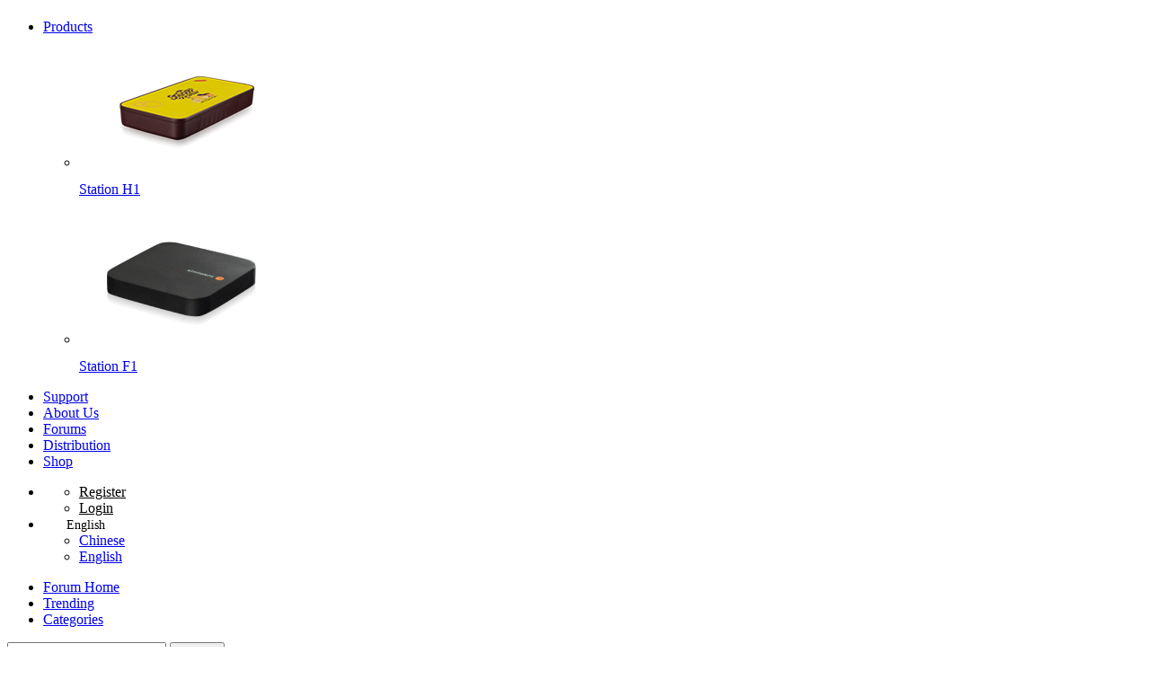

--- FILE ---
content_type: text/html; charset=utf-8
request_url: https://bbs.stationpc.com/forum.php?mod=forumdisplay&fid=82&filter=typeid&typeid=3&orderby=views&dateline=86400&digest=1
body_size: 6746
content:
<!DOCTYPE html PUBLIC "-//W3C//DTD XHTML 1.0 Transitional//EN" "http://www.w3.org/TR/xhtml1/DTD/xhtml1-transitional.dtd">
<html xmlns="http://www.w3.org/1999/xhtml">
<head>
<meta http-equiv="Content-Type" content="text/html; charset=utf-8" />
<title>Quick Start - Station P2 - StationPC</title>
<meta name="keywords" content="Station P2" />
<meta name="description" content="Station P2 ,StationPC" />
<meta name="generator" content="Discuz! X3.4" />
<meta name="author" content="Discuz! Team and Comsenz UI Team" />
<meta name="copyright" content="2001-2017 Comsenz Inc." />
<meta name="MSSmartTagsPreventParsing" content="True" />
<meta http-equiv="MSThemeCompatible" content="Yes" />
<base href="https://bbs.stationpc.com/" /><link rel="stylesheet" type="text/css" href="data/cache/style_2_common.css?f4s" /><link rel="stylesheet" type="text/css" href="data/cache/style_2_forum_forumdisplay.css?f4s" /><link rel='stylesheet' href='template/viucz_theme/nike/css/layui.css' type='text/css' media='all' />
<link rel='stylesheet' href='template/viucz_theme/nike/css/fontello.css' type='text/css' media='all' />
<link rel='stylesheet' href='template/viucz_theme/nike/css/viucztheme.css?f4s' type='text/css' media='all' />
<link rel='stylesheet' href='template/viucz_theme/nike/css/style.css?f4s' type='text/css' media='all' />
<link rel='stylesheet' href='template/viucz_theme/nike/css/extend_style.css?f4s' type='text/css' media='all' />
<link rel="stylesheet" href="template/viucz_theme/nike/lib/owl-carousel/owl.theme.css?f4s"><!--轮翻图css-->
<script>
var language = "en";
</script>
<script type="text/javascript">var STYLEID = '2', STATICURL = 'static/', IMGDIR = 'template/viucz_theme/nike/image/common/', VERHASH = 'f4s', charset = 'utf-8', discuz_uid = '0', cookiepre = '7JOH_2132_', cookiedomain = '', cookiepath = '/', showusercard = '1', attackevasive = '0', disallowfloat = 'newthread', creditnotice = '1|Credit|', defaultstyle = '', REPORTURL = 'aHR0cHM6Ly9iYnMuc3RhdGlvbnBjLmNvbS9mb3J1bS5waHA/bW9kPWZvcnVtZGlzcGxheSZmaWQ9ODImZmlsdGVyPXR5cGVpZCZ0eXBlaWQ9MyZvcmRlcmJ5PXZpZXdzJmRhdGVsaW5lPTg2NDAwJmRpZ2VzdD0x', SITEURL = 'https://bbs.stationpc.com/', JSPATH = 'static/js/', CSSPATH = 'data/cache/style_', DYNAMICURL = '';</script>
<script type='text/javascript' src='template/viucz_theme/nike/js/jquery.js'></script>
<script src="static/js/common.js?f4s" type="text/javascript"></script>
<script>jQuery.noConflict();</script>
<script type='text/javascript'>
var suxingme_url = {"slidestyle":"index_slide_sytle_3","wow":"1","sideroll":"1","duang":""};
</script>
<script type='text/javascript' src='template/viucz_theme/nike/js/lazyload.min.js?f4s'></script>
<script type='text/javascript' src='template/viucz_theme/nike/js/owl.carousel.min.js?f4s'></script>
<script type='text/javascript' src='template/viucz_theme/nike/js/plugins.js?f4s'></script>
<script type='text/javascript' src='template/viucz_theme/nike/js/viucztheme.js?f4s'></script>
<script type='text/javascript' src='template/viucz_theme/nike/js/wow.min.js?f4s'></script>
<script src="template/viucz_theme/nike/lib/owl-carousel/owl.carousel.js?f4s" type="text/javascript"></script> <!--首页轮播图js-->
<meta name="application-name" content="StationPC" />
<meta name="msapplication-tooltip" content="StationPC" />
<meta name="msapplication-task" content="name=Forum Home;action-uri=https://bbs.stationpc.com/portal.php;icon-uri=https://bbs.stationpc.com/template/viucz_theme/nike/image/common//portal.ico" /><meta name="msapplication-task" content="name=Station P1;action-uri=https://bbs.stationpc.com/forum.php;icon-uri=https://bbs.stationpc.com/template/viucz_theme/nike/image/common//bbs.ico" />
<link rel="archives" title="StationPC" href="https://bbs.stationpc.com/archiver/" />
<link rel="alternate" type="application/rss+xml" title="StationPC - Quick Start - Station P2" href="https://bbs.stationpc.com/forum.php?mod=rss&fid=82&amp;auth=0" />
<link rel="stylesheet" id="css_widthauto" type="text/css" href='data/cache/style_2_widthauto.css?f4s' />
<script type="text/javascript">HTMLNODE.className += ' widthauto'</script>
<script src="static/js/forum.js?f4s" type="text/javascript"></script>
</head>



<body id="nv_forum" class="pg_forumdisplay min_width" onkeydown="if(event.keyCode==27) return false;">




<div id="top" onclick="scrollTo(0,0);"></div>
    <div id="append_parent"></div><div id="ajaxwaitid"></div>

<div id="header" class="index-header navbar-fixed-top"><div class="header-body">

<div>
<h1 class="logo">
<a href="https://www.stationpc.com" title="StationPC" style="background-image: url(template/viucz_theme/nike/image/station/logo-white.png?v=20220629);"/></a>
</h1>

<!-- 导航栏目录 -->
<div class="site-nav primary-menu">
<ul id="menu-navigation" class="menu"><li class=" menu-item-has-children product">
<a href="#" class="" >Products</a>

<div class="product-body">
<div class="product-item">
<ul><li>
<a href="https://www.stationpc.com/product/datajarh1">
<img src="https://stationpc-cn.oss-cn-hangzhou.aliyuncs.com/manager/uploads/station/stationh1.png" alt="">
<p>Station H1</p>
</a>
</li>
<li>
<a href="https://www.stationpc.com/product/stationf1">
<img src="https://stationpc-cn.oss-cn-hangzhou.aliyuncs.com/manager/uploads/station/stationf1.png" alt="">
<p>Station F1</p>
</a>
</li>
</ul>
</div>
</div>
<ul class="sub-menu" style="display: none;">
<li class="current-menu-item">
<div><a href="https://www.stationpc.com/product/datajarh1" hidefocus="true" >Station H1</a></div><div><a href="https://www.stationpc.com/product/stationf1" hidefocus="true" >Station F1</a></div></li>
</ul>
</li>
<li class=" ">
<a href="https://www.stationpc.com/support" class="" >Support</a>

</li>
<li class=" ">
<a href="https://www.stationpc.com/about" class="" >About Us</a>

</li>
<li class=" menu-item-has-children current-menu-ancestor ">
<a href="https://bbs.stationpc.com/" class="" >Forums</a>

<ul class="firelfy-menu" style="display: none;">
<div class="triangle-top border-bottom-color-fff margin-center"></div>
<div class="bg-color-fff flex"><li class="current-menu-item"><a href="forum-51-1.html" class="font-weight-bold text-color-080 text-size-16">Geek PC</a>
<a href="forum-82-1.html" class="">Station P2</a>
<a href="forum-59-1.html" class="">Station P1/P1 PRO</a>
<a href="forum-88-1.html" class="">Station M3</a>
<a href="forum-83-1.html" class="">Station M2</a>
<a href="forum-60-1.html" class="">Station M1</a>
<a href="forum-89-1.html" class="">Geek 3588</a>
</li>
<li class="current-menu-item"><a href="forum-50-1.html" class="font-weight-bold text-color-080 text-size-16">Resources</a>
<a href="forum-55-1.html" class="">Audio & Video</a>
<a href="forum-56-1.html" class="">Game</a>
<a href="forum-57-1.html" class="">App</a>
<a href="forum-58-1.html" class="">Off-Topic</a>
</li>
<li class="current-menu-item"><a href="forum-49-1.html" class="font-weight-bold text-color-080 text-size-16">FAQ</a>
<a href="forum-54-1.html" class="">Suggestions</a>
<a href="forum-52-1.html" class="">ROM Flash</a>
<a href="forum-53-1.html" class="">Applications</a>
</li>
<li class="current-menu-item"><a href="forum-47-1.html" class="font-weight-bold text-color-080 text-size-16">Official</a>
<a href="forum-81-1.html" class="">Update Log</a>
<a href="forum-80-1.html" class="">Activity</a>
<a href="forum-48-1.html" class="">Announcement</a>
</li>
</div>
</ul>
</li>
<li class=" ">
<a href="https://www.stationpc.com/distribution" class="" >Distribution</a>

</li>
<li class=" ">
<a href="https://www.firefly.store" class="" >Shop</a>

</li>
	

</ul>
</div>
</div>

<!-- 登录及语言切换 -->
<div class="header-login">
<ul>
<!-- 搜索图标 -->
<!-- <li class="search">
<div class="primary-search" >
<div class="menu-fix-box">
<ul id="menu-navigation" class="menu">
<li class="menu-item-has-children n search-img">
<a href="javascript:;" onclick="showprop()">
<img src="template/viucz_theme/nike/image/search.png" width=15 style="margin-top:20px;" />
</a>
</li>
</ul>
</div>
</div>
</li> -->
<li class="islogin menu-item-has-children"> 
<a class="icon-user"></a> 
<ul class="sub-menu"> 
<li> 
<!-- 注册文字 --> 
<a href="member.php?mod=register&amp;referer=" style="color:#000" class="toggle-login hidden-xs hidden-sm">Register</a>
<!-- <span class="line  hidden-xs hidden-sm"></span> --> 
 
</li> 
<li> 
<!-- 登录文字 --> 
<a href="member.php?mod=logging&amp;action=login&amp;referer=" style="color:#000" onclick="showWindow('login', this.href)" class="toggle-login hidden-xs hidden-sm">Login</a>
<!-- <span class="line  hidden-xs hidden-sm"></span> --> 
 
</li> 
</ul> 
</li> 	
<li class="menu-item-has-children lang-body">
<a class="langue-EC" style="">
<span style="padding-left:26px;font-size:14px;">English</span>
</a>
<ul class="sub-menu">
<li>
<a href="https://www.stationpc.cn/"  class="toggle-login hidden-xs hidden-sm">Chinese</a>
</li>
<li>
<a href="https://www.stationpc.com/"   class="toggle-login hidden-xs hidden-sm">English</a>
</li>
</ul>
</li>
</ul>
</div>

</div>
</div>

<div class="header-sub">
<div class="header-sub-body">
<div class="header-sub-body-item">
<ul>
<li><a href="/">Forum Home</a></li>
<li><a href="/forum.php?mod=forumdisplay&amp;fid=46&amp;filter=author&amp;orderby=lastpost">Trending</a></li>
<li><a href="/forum.php">Categories</a></li>
</ul>
</div>
<div class="header-sub-body-search"><div id="scbar" class="cl">
<form id="scbar_form" method="post" autocomplete="off" onsubmit="searchFocus($('scbar_txt'))" action="search.php?searchsubmit=yes" target="_blank">
<input type="hidden" name="mod" id="scbar_mod" value="search" />
<input type="hidden" name="formhash" value="227ca034" />
<input type="hidden" name="srchtype" value="title" />
<input type="hidden" name="srhfid" value="82" />
<input type="hidden" name="srhlocality" value="forum::forumdisplay" />
<input type="text" name="srchtxt" id="scbar_txt" value="" autocomplete="off" x-webkit-speech speech placeholder="Please enter a search for content"/>
<button type="submit" name="searchsubmit" id="scbar_btn" sc="1" class="pn pnc" value="true">
<img src="template/viucz_theme/nike/image/common/search-white-icon.svg" alt="">
Search
</button>
 
</form>
</div>
</div>
</div>
</div>

            <script src="https://cdn.dingxiang-inc.com/ctu-group/captcha-ui/index.js" crossOrigin="anonymous"></script>

<!-- <div class="height-86" style="margin-bottom:4px;height:64px;"></div> -->

<script>
// function showprop(){
// 	let sb = document.getElementsByClassName('user-search')[0];
    //   if ( sb.classList.contains('show-search') == true ) {
    //     sb.classList.remove("show-search");
    //     sb.classList.add("hide-search");
    //   }else{
    //     sb.classList.remove("hide-search");
    //     sb.classList.add("show-search");
    //   }
// };
// var aSpan= document.getElementsByClassName("search-select")[0].getElementsByTagName("span");
// var searchtext = document.getElementsByClassName("search-text")
// for(var k = 0 ;k <aSpan.length;k++)
// {
// 	aSpan[k].index = k;
// 	searchtext[k].index = k
// 	aSpan[k].onclick=function(){
// 		for(var j = 0 ;j <aSpan.length;j++){
// 			aSpan[j].classList.remove("search-selected");
// 			searchtext[j].style.display = "none";
// 		}
// 		aSpan[this.index].classList.add("search-selected");
// 		searchtext[this.index].style.display = "block";
// 		document.getElementsByClassName("search-type")[0].value = this.index;
// 	}
// };
// function pageNumKeydown(tabType,e){
// 	if(e.keyCode == 13){
// 		var keyContent = document.getElementsByClassName("search-keyword")[0].value 
// 		if(document.getElementsByClassName("search-type")[0].value == 1 &&  keyContent != " "){	
// 			window.location.href ="home.php?username="+keyContent+"&searchsubmit=true&mod=spacecp&ac=search"
// 		}
// 	}
// }
</script>



</div>

<style id="diy_style" type="text/css"></style>
<div class="layui-container cl forumdisplay-guide">
<div class="forumdisplay-containers color-737">
<a href="/">Home</a>
<em>›</em>
<a href="/forum.php?mod=forumdisplay&amp;fid=46">
    Geek Forums</a>
 <em>&rsaquo;</em> <a href="forum-51-1.html">Geek PC</a><em>&rsaquo;</em> <a href="forum-82-1.html">Station P2</a> </div>
</div>

<div class="page-single" >
<div class="containers">

<div class="headers" style="margin-top:0px; display: none;">

<div class="filter mtm">
<span class="filter_title">!Class!：</span>
<a href="forum-82-1.html" class="btn btn-sm btn-outline-secondary">All</a>
<a href="forum-82-1.html" class="btn btn-sm btn-dark">Quick Start</a>
<a href="forum.php?mod=forumdisplay&amp;fid=82&amp;filter=typeid&amp;typeid=4&orderby=views&dateline=86400&digest=1" class="btn btn-sm btn-outline-secondary">Geek Skill</a>
</div>

</div>

</div>
</div>

<div class="containers mbw">
<p class="no_count">No thread in this forum or within</p>
</div>
<script type="text/javascript">document.onkeyup = function(e){keyPageScroll(e, 0, 0, 'forum.php?mod=forumdisplay&fid=82&filter=typeid&orderby=views&typeid=3&orderby=views&dateline=86400&digest=1&', 1);}</script>

<!--筛选项-时间-->
<div id="filter_threadtimes_menu" class="p_pop" style="width: 74px; position: absolute; z-index: 301; left: 160.6px; top: 109px;display:none;">
<ul class="pop_moremenu">
<li><a href="forum.php?mod=forumdisplay&amp;fid=82&amp;orderby=views&amp;filter=dateline&typeid=3&orderby=views&digest=1" >All time</a></li>
<li><a href="forum.php?mod=forumdisplay&amp;fid=82&amp;orderby=views&amp;filter=dateline&amp;dateline=86400&typeid=3&orderby=views&digest=1" class="xw1">One day</a></li>
<li><a href="forum.php?mod=forumdisplay&amp;fid=82&amp;orderby=views&amp;filter=dateline&amp;dateline=172800&typeid=3&orderby=views&digest=1" >Two days</a></li>
<li><a href="forum.php?mod=forumdisplay&amp;fid=82&amp;orderby=views&amp;filter=dateline&amp;dateline=604800&typeid=3&orderby=views&digest=1" >One week</a></li>
<li><a href="forum.php?mod=forumdisplay&amp;fid=82&amp;orderby=views&amp;filter=dateline&amp;dateline=2592000&typeid=3&orderby=views&digest=1" >one month</a></li>
<li><a href="forum.php?mod=forumdisplay&amp;fid=82&amp;orderby=views&amp;filter=dateline&amp;dateline=7948800&typeid=3&orderby=views&digest=1" >Three months</a></li>
</ul>
</div>

<!--筛选项-回复时间-->
<div id="filter_threadsort_menu" class="p_pop" style="width:74px; position: absolute; z-index: 301; left: 279.233px; top: 108px;display:none;" >
<ul class="pop_moremenu">
<li><a href="forum.php?mod=forumdisplay&amp;fid=82&amp;filter=author&amp;orderby=lastpost&typeid=3&dateline=86400&digest=1" >Reply time</a></li>
<li><a href="forum.php?mod=forumdisplay&amp;fid=82&amp;filter=author&amp;orderby=dateline&typeid=3&dateline=86400&digest=1" >Post time</a></li>
<li><a href="forum.php?mod=forumdisplay&amp;fid=82&amp;filter=reply&amp;orderby=replies&typeid=3&dateline=86400&digest=1" >Replies</a></li>
<li><a href="forum.php?mod=forumdisplay&amp;fid=82&amp;filter=reply&amp;orderby=views&typeid=3&dateline=86400&digest=1" class="xw1">View</a></li>
</ul>
</div>

<!--筛选项-主题分类-->
<div id="filter_type_menu" class="p_pop" style="width:140px; position: absolute; z-index: 301; left: 985px; top: 108px;display:none;" >
<ul class="pop_moremenu">
        <li><a href="forum.php?mod=forumdisplay&amp;fid=82&amp;filter=author&amp;orderby=lastpost">All</a></li>
                    <li>
                <a href="forum.php?mod=forumdisplay&amp;fid=82&amp;filter=typeid&amp;typeid=3&orderby=views&dateline=86400&digest=1">
                    Quick Start                </a>
            </li>

            <li>
                <a href="forum.php?mod=forumdisplay&amp;fid=82&amp;filter=typeid&amp;typeid=4&orderby=views&dateline=86400&digest=1">
                    Geek Skill                </a>
            </li>

</ul>
</div>

<div></div>
<div class="clearfix"></div>
<div class="two-s-footer clearfix">
<div class="footer-box">
<div class="containers">

<div class="footer-box-header">
<div class="footer-box-header-shop">
<a target="_blank" href="https://www.firefly.store/">
Station Store
</a>
</div>
<div class="footer-box-header-quickstart">
<a target="_blank" href="http://wiki.stationpc.com/docs/stationpc">Wiki</a>
</div>
</div>
<div class="footer-box-body" style="position: relative;">
<div class="footer-box-body-left">
<div class="footer-box-body-left-item">
<h2>Support</h2>
<a href="http://wiki.stationpc.com/docs/stationpc/get_start" target="_blank">Quick Start</a>
<a href="https://www.stationpc.com/download" target="_blank">ROM Download</a>
<a href="http://wiki.stationpc.com/docs/stationpc/faq" target="_blank">FAQ</a>
</div>

<div class="footer-box-body-left-item">
<h2>Geek PC</h2>
<a href="https://www.stationpc.com/product/stationp2" target="_blank">Station P2</a>
<a href="https://www.stationpc.com/product/stationm2" target="_blank">Station M2</a>
<a href="https://www.stationpc.com/product/stationp1pro" target="_blank">Station P1 PRO</a>
<a href="https://www.stationpc.com/product/stationm1" target="_blank">Station M1</a>
</div>

<div class="footer-box-body-left-item">
<h2>Resources</h2>
<a href="https://bbs.stationpc.com/forum-55-1.html" target="_blank">Audios & Videos</a>
<a href="https://bbs.stationpc.com/forum-56-1.html" target="_blank">Gaming</a>
<a href="https://bbs.stationpc.com/forum-57-1.html" target="_blank">Applications</a>
<a href="https://bbs.stationpc.com/forum-58-1.html" target="_blank">Other</a>
</div>

<div class="footer-box-body-left-item">
<h2>Official</h2>
<a href="https://bbs.stationpc.com/forum-81-1.html" target="_blank">Log Update</a>
<a href="https://bbs.stationpc.com/forum-80-1.html" target="_blank">Activity</a>
<a href="https://bbs.stationpc.com/forum-48-1.html" target="_blank">Announcement</a>
</div>

<div class="footer-box-body-left-item">
<h2>Links</h2>
<a href="https://www.t-firefly.com/" target="_blank">Firefly Website</a>
<a href="https://www.t-chip.com.cn/" target="_blank">T-Chip Website</a>
</div>
<div class="footer-box-body-left-item">
<h2>Contact Us</h2>
<a href="tel:+8618576038366">Phone：+86 18576038366</a>
<a href="mailto:service@stationpc.com">Service：service@stationpc.com</a>
<a href="mailto:sales@stationpc.com">Business：sales@stationpc.com</a>
<a href="javascript:void(0);">Address：Room 2101, Hongyu Building, #57 Zhongshan 4Rd,East District, Zhongshan,Guangdong, PRC.</a>
</div>
</div>

<div class="footer-box-body-right">
<div class="footer-box-third-account" style="margin-bottom: 38px;">
<!-- <a class="footer-box-third-account-wechat" href="javascript:;">
<img src="template/viucz_theme/nike/image/common/footer/footer-wechat.png" alt="">
<div class="show-wechat hidden">
<img src="template/viucz_theme/nike/image/common/footer/show-wechat.png" alt="">
<div class="arrow"></div>
</div>
</a> -->
<!-- <a href="https://www.toutiao.com/?wid=1628232935150"><img src="template/viucz_theme/nike/image/common/footer/footer-toutiao.png" alt=""></a> -->
<a href="https://www.youtube.com/channel/UC7d1zQ498r82a_Kr4keKwXA"><img src="template/viucz_theme/nike/image/common/footer/footer-youtube.png" alt=""></a>
<a href="https://www.facebook.com/Station-102081068418693"><img src="template/viucz_theme/nike/image/common/footer/footer-facebook.png" alt=""></a>
</div>
</div>
</div>
<div class="footer-box-rights">
<div class="footer-box-rights-logo">
<img src="template/viucz_theme/nike/image/common/footer/footer-logo.png?v=20220629" alt="">
</div>

<div>
Copyright © 2020-2022 T-chip. All Rights Reserved.
 
<a href="https://beian.miit.gov.cn/" target="_blank"> | 粤ICP备14022046号</a>
<span class="pipe">| <script>
var _hmt = _hmt || [];
(function() {
  var hm = document.createElement("script");
  hm.src = "https://hm.baidu.com/hm.js?035fb99bc830d8bce3a7d450cf31be37";
  var s = document.getElementsByTagName("script")[0]; 
  s.parentNode.insertBefore(hm, s);
})();
</script></span></div>
</div>

</div>
<div class="containers" style="display: none;">
<div class="row" style="display:flex;  justify-content: space-between;width: 1170px; ">
<div>
<div class="footer-title">Follow us</div>
<div class="follow-us">
<a href="https://www.youtube.com/channel/UC7d1zQ498r82a_Kr4keKwXA?view_as=subscriber">
<img src="template/viucz_theme/nike/image/common/Youtube2.png" alt="" style="width:28px;">
</a>
<a href="https://www.facebook.com/station.firefly.7">
<img src="template/viucz_theme/nike/image/common/Facebook2.png" alt="">
</a>
<a href="https://twitter.com/StationGeeker">
<img src="template/viucz_theme/nike/image/common/Twitter2.png" alt="">
</a>
</div>
</div>
<div>
<div class="footer-title">Downloads</div>
<div class="footer-href">
<a href="/portal.php?mod=topic&amp;topicid=6">Roms</a>
<a href="http://en.t-firefly.com/doc/download/51.html">Tools</a>
</div>
</div>

<div>
<div class="footer-title">Links</div>
<div class="footer-href">
<a href='http://en.t-firefly.com/' target="_blank">Firefly Website</a>
<a href='https://www.firefly.store/' target="_blank">Firefly Store</a>
<!-- <a href="http://www.t-chip.com.cn/" target="_blank">Tchip官网</a> -->
</div>
</div>
<div>
<div class="footer-title">Contact us</div>
<div class="footer-href w310">
<a href="javascript:;">E-mail: station@t-firefly.com</a>
<a href="javascript:;">Phone: (+86）18688117175</a>
</div>
</div>
<div>
<div class="footer-title">Address</div>
<div class="footer-href w310">
<a href="javascript:;">Room 2101, Hongyu Building, #57 Zhongshan 4Rd, </a>
<a href="javascript:;">East District, Zhongshan,Guangdong PRC.</a> 
</div>
</div>

</div>
<div class="footer-copy">
<div class="left-logo">
<img src="template/viucz_theme/nike/image/station/Slogo.png" alt="" srcset="">
</div>
<div class="right-logo">
<p style="font-size:12px;">
Copyright &copy; 2020 - 2021 Firefly Team. All Rights Reserved.
 
<a href="https://beian.miit.gov.cn/" target="_blank">粤ICP备14022046号</a>
<span class="pipe">| <script>
var _hmt = _hmt || [];
(function() {
  var hm = document.createElement("script");
  hm.src = "https://hm.baidu.com/hm.js?035fb99bc830d8bce3a7d450cf31be37";
  var s = document.getElementsByTagName("script")[0]; 
  s.parentNode.insertBefore(hm, s);
})();
</script></span></p>

</div>
<div class="clearfix"></div>
</div>
</div>
</div>
</div>

<script src="home.php?mod=misc&ac=sendmail&rand=1767647390" type="text/javascript"></script>

<script type="text/javascript">
_attachEvent(window, 'scroll', function() {
// showTopLink();
scrollHeader();
});
checkBlind();
// 控制顶部导航栏保持半透明
window.onscroll = function() {
    var scrollTop = document.documentElement.scrollTop || document.body.scrollTop;
if ( scrollTop == 0 ) {
jQuery('#header').css("background-color","rgb(0, 0, 0,1)");
} 
  }
</script>
<script>
jQuery(function() {
/* home-video */
var animationBG = {};
jQuery('.animationBG').hover(function() {
var _this = jQuery(this).children();
// animationBG.url = _this.css('background-image');
// var gif = _this.data('gif');
// _this.css('background-image', "url(" + gif + ")");
// jQuery(this).find('.pre-video').show();
// jQuery(this).find('.pre-video').trigger('play');
// jQuery(this).find('.index-video-cover').addClass('index-video-cover-show');
// console.log(123);

}, function() {
var _this = jQuery(this).children();
// _this.css('background-image', animationBG.url);
// jQuery(this).find('.pre-video').hide();
// jQuery(this).find('.pre-video').trigger('pause');
// jQuery(this).find('.index-video-cover').removeClass('index-video-cover-show');
});

jQuery(".animationBG").next().on('hidden.bs.modal', function(e) {
var _this = jQuery(this).find('video');
_this.trigger('pause');
})

jQuery('.area').on('click', '.tb li', function (){
let item = jQuery('.tb li').index(jQuery(this))
let inup = jQuery('.block_id_pages_box').eq(item).find('.fadeInUp')
for(let i in inup){
if(inup.eq(i).css("visibility") == 'hidden'){
inup.eq(i).css('visibility', 'visible')
inup.eq(i).css('animation-name', 'fadeInUp')
inup.addClass('animated')
    }
}
})

jQuery(".footer-box-third-account-wechat").hover(function() {
jQuery(".show-wechat").removeClass("hidden")
}, function(){
jQuery(".show-wechat").addClass("hidden")
});
})
</script>
</body>

</html>